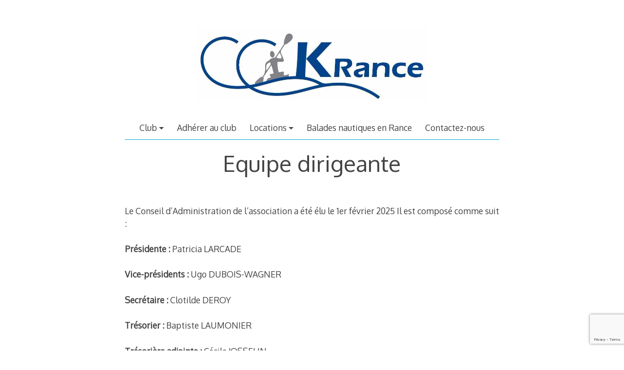

--- FILE ---
content_type: text/html; charset=utf-8
request_url: https://www.google.com/recaptcha/api2/anchor?ar=1&k=6LelYbEUAAAAAJNCyC1wLXJHsgxtY21jTXtwdL5i&co=aHR0cHM6Ly93d3cuZGluYW5yYW5jZWtheWFrLmZyOjQ0Mw..&hl=en&v=PoyoqOPhxBO7pBk68S4YbpHZ&size=invisible&anchor-ms=20000&execute-ms=30000&cb=r39i8s51rso7
body_size: 48719
content:
<!DOCTYPE HTML><html dir="ltr" lang="en"><head><meta http-equiv="Content-Type" content="text/html; charset=UTF-8">
<meta http-equiv="X-UA-Compatible" content="IE=edge">
<title>reCAPTCHA</title>
<style type="text/css">
/* cyrillic-ext */
@font-face {
  font-family: 'Roboto';
  font-style: normal;
  font-weight: 400;
  font-stretch: 100%;
  src: url(//fonts.gstatic.com/s/roboto/v48/KFO7CnqEu92Fr1ME7kSn66aGLdTylUAMa3GUBHMdazTgWw.woff2) format('woff2');
  unicode-range: U+0460-052F, U+1C80-1C8A, U+20B4, U+2DE0-2DFF, U+A640-A69F, U+FE2E-FE2F;
}
/* cyrillic */
@font-face {
  font-family: 'Roboto';
  font-style: normal;
  font-weight: 400;
  font-stretch: 100%;
  src: url(//fonts.gstatic.com/s/roboto/v48/KFO7CnqEu92Fr1ME7kSn66aGLdTylUAMa3iUBHMdazTgWw.woff2) format('woff2');
  unicode-range: U+0301, U+0400-045F, U+0490-0491, U+04B0-04B1, U+2116;
}
/* greek-ext */
@font-face {
  font-family: 'Roboto';
  font-style: normal;
  font-weight: 400;
  font-stretch: 100%;
  src: url(//fonts.gstatic.com/s/roboto/v48/KFO7CnqEu92Fr1ME7kSn66aGLdTylUAMa3CUBHMdazTgWw.woff2) format('woff2');
  unicode-range: U+1F00-1FFF;
}
/* greek */
@font-face {
  font-family: 'Roboto';
  font-style: normal;
  font-weight: 400;
  font-stretch: 100%;
  src: url(//fonts.gstatic.com/s/roboto/v48/KFO7CnqEu92Fr1ME7kSn66aGLdTylUAMa3-UBHMdazTgWw.woff2) format('woff2');
  unicode-range: U+0370-0377, U+037A-037F, U+0384-038A, U+038C, U+038E-03A1, U+03A3-03FF;
}
/* math */
@font-face {
  font-family: 'Roboto';
  font-style: normal;
  font-weight: 400;
  font-stretch: 100%;
  src: url(//fonts.gstatic.com/s/roboto/v48/KFO7CnqEu92Fr1ME7kSn66aGLdTylUAMawCUBHMdazTgWw.woff2) format('woff2');
  unicode-range: U+0302-0303, U+0305, U+0307-0308, U+0310, U+0312, U+0315, U+031A, U+0326-0327, U+032C, U+032F-0330, U+0332-0333, U+0338, U+033A, U+0346, U+034D, U+0391-03A1, U+03A3-03A9, U+03B1-03C9, U+03D1, U+03D5-03D6, U+03F0-03F1, U+03F4-03F5, U+2016-2017, U+2034-2038, U+203C, U+2040, U+2043, U+2047, U+2050, U+2057, U+205F, U+2070-2071, U+2074-208E, U+2090-209C, U+20D0-20DC, U+20E1, U+20E5-20EF, U+2100-2112, U+2114-2115, U+2117-2121, U+2123-214F, U+2190, U+2192, U+2194-21AE, U+21B0-21E5, U+21F1-21F2, U+21F4-2211, U+2213-2214, U+2216-22FF, U+2308-230B, U+2310, U+2319, U+231C-2321, U+2336-237A, U+237C, U+2395, U+239B-23B7, U+23D0, U+23DC-23E1, U+2474-2475, U+25AF, U+25B3, U+25B7, U+25BD, U+25C1, U+25CA, U+25CC, U+25FB, U+266D-266F, U+27C0-27FF, U+2900-2AFF, U+2B0E-2B11, U+2B30-2B4C, U+2BFE, U+3030, U+FF5B, U+FF5D, U+1D400-1D7FF, U+1EE00-1EEFF;
}
/* symbols */
@font-face {
  font-family: 'Roboto';
  font-style: normal;
  font-weight: 400;
  font-stretch: 100%;
  src: url(//fonts.gstatic.com/s/roboto/v48/KFO7CnqEu92Fr1ME7kSn66aGLdTylUAMaxKUBHMdazTgWw.woff2) format('woff2');
  unicode-range: U+0001-000C, U+000E-001F, U+007F-009F, U+20DD-20E0, U+20E2-20E4, U+2150-218F, U+2190, U+2192, U+2194-2199, U+21AF, U+21E6-21F0, U+21F3, U+2218-2219, U+2299, U+22C4-22C6, U+2300-243F, U+2440-244A, U+2460-24FF, U+25A0-27BF, U+2800-28FF, U+2921-2922, U+2981, U+29BF, U+29EB, U+2B00-2BFF, U+4DC0-4DFF, U+FFF9-FFFB, U+10140-1018E, U+10190-1019C, U+101A0, U+101D0-101FD, U+102E0-102FB, U+10E60-10E7E, U+1D2C0-1D2D3, U+1D2E0-1D37F, U+1F000-1F0FF, U+1F100-1F1AD, U+1F1E6-1F1FF, U+1F30D-1F30F, U+1F315, U+1F31C, U+1F31E, U+1F320-1F32C, U+1F336, U+1F378, U+1F37D, U+1F382, U+1F393-1F39F, U+1F3A7-1F3A8, U+1F3AC-1F3AF, U+1F3C2, U+1F3C4-1F3C6, U+1F3CA-1F3CE, U+1F3D4-1F3E0, U+1F3ED, U+1F3F1-1F3F3, U+1F3F5-1F3F7, U+1F408, U+1F415, U+1F41F, U+1F426, U+1F43F, U+1F441-1F442, U+1F444, U+1F446-1F449, U+1F44C-1F44E, U+1F453, U+1F46A, U+1F47D, U+1F4A3, U+1F4B0, U+1F4B3, U+1F4B9, U+1F4BB, U+1F4BF, U+1F4C8-1F4CB, U+1F4D6, U+1F4DA, U+1F4DF, U+1F4E3-1F4E6, U+1F4EA-1F4ED, U+1F4F7, U+1F4F9-1F4FB, U+1F4FD-1F4FE, U+1F503, U+1F507-1F50B, U+1F50D, U+1F512-1F513, U+1F53E-1F54A, U+1F54F-1F5FA, U+1F610, U+1F650-1F67F, U+1F687, U+1F68D, U+1F691, U+1F694, U+1F698, U+1F6AD, U+1F6B2, U+1F6B9-1F6BA, U+1F6BC, U+1F6C6-1F6CF, U+1F6D3-1F6D7, U+1F6E0-1F6EA, U+1F6F0-1F6F3, U+1F6F7-1F6FC, U+1F700-1F7FF, U+1F800-1F80B, U+1F810-1F847, U+1F850-1F859, U+1F860-1F887, U+1F890-1F8AD, U+1F8B0-1F8BB, U+1F8C0-1F8C1, U+1F900-1F90B, U+1F93B, U+1F946, U+1F984, U+1F996, U+1F9E9, U+1FA00-1FA6F, U+1FA70-1FA7C, U+1FA80-1FA89, U+1FA8F-1FAC6, U+1FACE-1FADC, U+1FADF-1FAE9, U+1FAF0-1FAF8, U+1FB00-1FBFF;
}
/* vietnamese */
@font-face {
  font-family: 'Roboto';
  font-style: normal;
  font-weight: 400;
  font-stretch: 100%;
  src: url(//fonts.gstatic.com/s/roboto/v48/KFO7CnqEu92Fr1ME7kSn66aGLdTylUAMa3OUBHMdazTgWw.woff2) format('woff2');
  unicode-range: U+0102-0103, U+0110-0111, U+0128-0129, U+0168-0169, U+01A0-01A1, U+01AF-01B0, U+0300-0301, U+0303-0304, U+0308-0309, U+0323, U+0329, U+1EA0-1EF9, U+20AB;
}
/* latin-ext */
@font-face {
  font-family: 'Roboto';
  font-style: normal;
  font-weight: 400;
  font-stretch: 100%;
  src: url(//fonts.gstatic.com/s/roboto/v48/KFO7CnqEu92Fr1ME7kSn66aGLdTylUAMa3KUBHMdazTgWw.woff2) format('woff2');
  unicode-range: U+0100-02BA, U+02BD-02C5, U+02C7-02CC, U+02CE-02D7, U+02DD-02FF, U+0304, U+0308, U+0329, U+1D00-1DBF, U+1E00-1E9F, U+1EF2-1EFF, U+2020, U+20A0-20AB, U+20AD-20C0, U+2113, U+2C60-2C7F, U+A720-A7FF;
}
/* latin */
@font-face {
  font-family: 'Roboto';
  font-style: normal;
  font-weight: 400;
  font-stretch: 100%;
  src: url(//fonts.gstatic.com/s/roboto/v48/KFO7CnqEu92Fr1ME7kSn66aGLdTylUAMa3yUBHMdazQ.woff2) format('woff2');
  unicode-range: U+0000-00FF, U+0131, U+0152-0153, U+02BB-02BC, U+02C6, U+02DA, U+02DC, U+0304, U+0308, U+0329, U+2000-206F, U+20AC, U+2122, U+2191, U+2193, U+2212, U+2215, U+FEFF, U+FFFD;
}
/* cyrillic-ext */
@font-face {
  font-family: 'Roboto';
  font-style: normal;
  font-weight: 500;
  font-stretch: 100%;
  src: url(//fonts.gstatic.com/s/roboto/v48/KFO7CnqEu92Fr1ME7kSn66aGLdTylUAMa3GUBHMdazTgWw.woff2) format('woff2');
  unicode-range: U+0460-052F, U+1C80-1C8A, U+20B4, U+2DE0-2DFF, U+A640-A69F, U+FE2E-FE2F;
}
/* cyrillic */
@font-face {
  font-family: 'Roboto';
  font-style: normal;
  font-weight: 500;
  font-stretch: 100%;
  src: url(//fonts.gstatic.com/s/roboto/v48/KFO7CnqEu92Fr1ME7kSn66aGLdTylUAMa3iUBHMdazTgWw.woff2) format('woff2');
  unicode-range: U+0301, U+0400-045F, U+0490-0491, U+04B0-04B1, U+2116;
}
/* greek-ext */
@font-face {
  font-family: 'Roboto';
  font-style: normal;
  font-weight: 500;
  font-stretch: 100%;
  src: url(//fonts.gstatic.com/s/roboto/v48/KFO7CnqEu92Fr1ME7kSn66aGLdTylUAMa3CUBHMdazTgWw.woff2) format('woff2');
  unicode-range: U+1F00-1FFF;
}
/* greek */
@font-face {
  font-family: 'Roboto';
  font-style: normal;
  font-weight: 500;
  font-stretch: 100%;
  src: url(//fonts.gstatic.com/s/roboto/v48/KFO7CnqEu92Fr1ME7kSn66aGLdTylUAMa3-UBHMdazTgWw.woff2) format('woff2');
  unicode-range: U+0370-0377, U+037A-037F, U+0384-038A, U+038C, U+038E-03A1, U+03A3-03FF;
}
/* math */
@font-face {
  font-family: 'Roboto';
  font-style: normal;
  font-weight: 500;
  font-stretch: 100%;
  src: url(//fonts.gstatic.com/s/roboto/v48/KFO7CnqEu92Fr1ME7kSn66aGLdTylUAMawCUBHMdazTgWw.woff2) format('woff2');
  unicode-range: U+0302-0303, U+0305, U+0307-0308, U+0310, U+0312, U+0315, U+031A, U+0326-0327, U+032C, U+032F-0330, U+0332-0333, U+0338, U+033A, U+0346, U+034D, U+0391-03A1, U+03A3-03A9, U+03B1-03C9, U+03D1, U+03D5-03D6, U+03F0-03F1, U+03F4-03F5, U+2016-2017, U+2034-2038, U+203C, U+2040, U+2043, U+2047, U+2050, U+2057, U+205F, U+2070-2071, U+2074-208E, U+2090-209C, U+20D0-20DC, U+20E1, U+20E5-20EF, U+2100-2112, U+2114-2115, U+2117-2121, U+2123-214F, U+2190, U+2192, U+2194-21AE, U+21B0-21E5, U+21F1-21F2, U+21F4-2211, U+2213-2214, U+2216-22FF, U+2308-230B, U+2310, U+2319, U+231C-2321, U+2336-237A, U+237C, U+2395, U+239B-23B7, U+23D0, U+23DC-23E1, U+2474-2475, U+25AF, U+25B3, U+25B7, U+25BD, U+25C1, U+25CA, U+25CC, U+25FB, U+266D-266F, U+27C0-27FF, U+2900-2AFF, U+2B0E-2B11, U+2B30-2B4C, U+2BFE, U+3030, U+FF5B, U+FF5D, U+1D400-1D7FF, U+1EE00-1EEFF;
}
/* symbols */
@font-face {
  font-family: 'Roboto';
  font-style: normal;
  font-weight: 500;
  font-stretch: 100%;
  src: url(//fonts.gstatic.com/s/roboto/v48/KFO7CnqEu92Fr1ME7kSn66aGLdTylUAMaxKUBHMdazTgWw.woff2) format('woff2');
  unicode-range: U+0001-000C, U+000E-001F, U+007F-009F, U+20DD-20E0, U+20E2-20E4, U+2150-218F, U+2190, U+2192, U+2194-2199, U+21AF, U+21E6-21F0, U+21F3, U+2218-2219, U+2299, U+22C4-22C6, U+2300-243F, U+2440-244A, U+2460-24FF, U+25A0-27BF, U+2800-28FF, U+2921-2922, U+2981, U+29BF, U+29EB, U+2B00-2BFF, U+4DC0-4DFF, U+FFF9-FFFB, U+10140-1018E, U+10190-1019C, U+101A0, U+101D0-101FD, U+102E0-102FB, U+10E60-10E7E, U+1D2C0-1D2D3, U+1D2E0-1D37F, U+1F000-1F0FF, U+1F100-1F1AD, U+1F1E6-1F1FF, U+1F30D-1F30F, U+1F315, U+1F31C, U+1F31E, U+1F320-1F32C, U+1F336, U+1F378, U+1F37D, U+1F382, U+1F393-1F39F, U+1F3A7-1F3A8, U+1F3AC-1F3AF, U+1F3C2, U+1F3C4-1F3C6, U+1F3CA-1F3CE, U+1F3D4-1F3E0, U+1F3ED, U+1F3F1-1F3F3, U+1F3F5-1F3F7, U+1F408, U+1F415, U+1F41F, U+1F426, U+1F43F, U+1F441-1F442, U+1F444, U+1F446-1F449, U+1F44C-1F44E, U+1F453, U+1F46A, U+1F47D, U+1F4A3, U+1F4B0, U+1F4B3, U+1F4B9, U+1F4BB, U+1F4BF, U+1F4C8-1F4CB, U+1F4D6, U+1F4DA, U+1F4DF, U+1F4E3-1F4E6, U+1F4EA-1F4ED, U+1F4F7, U+1F4F9-1F4FB, U+1F4FD-1F4FE, U+1F503, U+1F507-1F50B, U+1F50D, U+1F512-1F513, U+1F53E-1F54A, U+1F54F-1F5FA, U+1F610, U+1F650-1F67F, U+1F687, U+1F68D, U+1F691, U+1F694, U+1F698, U+1F6AD, U+1F6B2, U+1F6B9-1F6BA, U+1F6BC, U+1F6C6-1F6CF, U+1F6D3-1F6D7, U+1F6E0-1F6EA, U+1F6F0-1F6F3, U+1F6F7-1F6FC, U+1F700-1F7FF, U+1F800-1F80B, U+1F810-1F847, U+1F850-1F859, U+1F860-1F887, U+1F890-1F8AD, U+1F8B0-1F8BB, U+1F8C0-1F8C1, U+1F900-1F90B, U+1F93B, U+1F946, U+1F984, U+1F996, U+1F9E9, U+1FA00-1FA6F, U+1FA70-1FA7C, U+1FA80-1FA89, U+1FA8F-1FAC6, U+1FACE-1FADC, U+1FADF-1FAE9, U+1FAF0-1FAF8, U+1FB00-1FBFF;
}
/* vietnamese */
@font-face {
  font-family: 'Roboto';
  font-style: normal;
  font-weight: 500;
  font-stretch: 100%;
  src: url(//fonts.gstatic.com/s/roboto/v48/KFO7CnqEu92Fr1ME7kSn66aGLdTylUAMa3OUBHMdazTgWw.woff2) format('woff2');
  unicode-range: U+0102-0103, U+0110-0111, U+0128-0129, U+0168-0169, U+01A0-01A1, U+01AF-01B0, U+0300-0301, U+0303-0304, U+0308-0309, U+0323, U+0329, U+1EA0-1EF9, U+20AB;
}
/* latin-ext */
@font-face {
  font-family: 'Roboto';
  font-style: normal;
  font-weight: 500;
  font-stretch: 100%;
  src: url(//fonts.gstatic.com/s/roboto/v48/KFO7CnqEu92Fr1ME7kSn66aGLdTylUAMa3KUBHMdazTgWw.woff2) format('woff2');
  unicode-range: U+0100-02BA, U+02BD-02C5, U+02C7-02CC, U+02CE-02D7, U+02DD-02FF, U+0304, U+0308, U+0329, U+1D00-1DBF, U+1E00-1E9F, U+1EF2-1EFF, U+2020, U+20A0-20AB, U+20AD-20C0, U+2113, U+2C60-2C7F, U+A720-A7FF;
}
/* latin */
@font-face {
  font-family: 'Roboto';
  font-style: normal;
  font-weight: 500;
  font-stretch: 100%;
  src: url(//fonts.gstatic.com/s/roboto/v48/KFO7CnqEu92Fr1ME7kSn66aGLdTylUAMa3yUBHMdazQ.woff2) format('woff2');
  unicode-range: U+0000-00FF, U+0131, U+0152-0153, U+02BB-02BC, U+02C6, U+02DA, U+02DC, U+0304, U+0308, U+0329, U+2000-206F, U+20AC, U+2122, U+2191, U+2193, U+2212, U+2215, U+FEFF, U+FFFD;
}
/* cyrillic-ext */
@font-face {
  font-family: 'Roboto';
  font-style: normal;
  font-weight: 900;
  font-stretch: 100%;
  src: url(//fonts.gstatic.com/s/roboto/v48/KFO7CnqEu92Fr1ME7kSn66aGLdTylUAMa3GUBHMdazTgWw.woff2) format('woff2');
  unicode-range: U+0460-052F, U+1C80-1C8A, U+20B4, U+2DE0-2DFF, U+A640-A69F, U+FE2E-FE2F;
}
/* cyrillic */
@font-face {
  font-family: 'Roboto';
  font-style: normal;
  font-weight: 900;
  font-stretch: 100%;
  src: url(//fonts.gstatic.com/s/roboto/v48/KFO7CnqEu92Fr1ME7kSn66aGLdTylUAMa3iUBHMdazTgWw.woff2) format('woff2');
  unicode-range: U+0301, U+0400-045F, U+0490-0491, U+04B0-04B1, U+2116;
}
/* greek-ext */
@font-face {
  font-family: 'Roboto';
  font-style: normal;
  font-weight: 900;
  font-stretch: 100%;
  src: url(//fonts.gstatic.com/s/roboto/v48/KFO7CnqEu92Fr1ME7kSn66aGLdTylUAMa3CUBHMdazTgWw.woff2) format('woff2');
  unicode-range: U+1F00-1FFF;
}
/* greek */
@font-face {
  font-family: 'Roboto';
  font-style: normal;
  font-weight: 900;
  font-stretch: 100%;
  src: url(//fonts.gstatic.com/s/roboto/v48/KFO7CnqEu92Fr1ME7kSn66aGLdTylUAMa3-UBHMdazTgWw.woff2) format('woff2');
  unicode-range: U+0370-0377, U+037A-037F, U+0384-038A, U+038C, U+038E-03A1, U+03A3-03FF;
}
/* math */
@font-face {
  font-family: 'Roboto';
  font-style: normal;
  font-weight: 900;
  font-stretch: 100%;
  src: url(//fonts.gstatic.com/s/roboto/v48/KFO7CnqEu92Fr1ME7kSn66aGLdTylUAMawCUBHMdazTgWw.woff2) format('woff2');
  unicode-range: U+0302-0303, U+0305, U+0307-0308, U+0310, U+0312, U+0315, U+031A, U+0326-0327, U+032C, U+032F-0330, U+0332-0333, U+0338, U+033A, U+0346, U+034D, U+0391-03A1, U+03A3-03A9, U+03B1-03C9, U+03D1, U+03D5-03D6, U+03F0-03F1, U+03F4-03F5, U+2016-2017, U+2034-2038, U+203C, U+2040, U+2043, U+2047, U+2050, U+2057, U+205F, U+2070-2071, U+2074-208E, U+2090-209C, U+20D0-20DC, U+20E1, U+20E5-20EF, U+2100-2112, U+2114-2115, U+2117-2121, U+2123-214F, U+2190, U+2192, U+2194-21AE, U+21B0-21E5, U+21F1-21F2, U+21F4-2211, U+2213-2214, U+2216-22FF, U+2308-230B, U+2310, U+2319, U+231C-2321, U+2336-237A, U+237C, U+2395, U+239B-23B7, U+23D0, U+23DC-23E1, U+2474-2475, U+25AF, U+25B3, U+25B7, U+25BD, U+25C1, U+25CA, U+25CC, U+25FB, U+266D-266F, U+27C0-27FF, U+2900-2AFF, U+2B0E-2B11, U+2B30-2B4C, U+2BFE, U+3030, U+FF5B, U+FF5D, U+1D400-1D7FF, U+1EE00-1EEFF;
}
/* symbols */
@font-face {
  font-family: 'Roboto';
  font-style: normal;
  font-weight: 900;
  font-stretch: 100%;
  src: url(//fonts.gstatic.com/s/roboto/v48/KFO7CnqEu92Fr1ME7kSn66aGLdTylUAMaxKUBHMdazTgWw.woff2) format('woff2');
  unicode-range: U+0001-000C, U+000E-001F, U+007F-009F, U+20DD-20E0, U+20E2-20E4, U+2150-218F, U+2190, U+2192, U+2194-2199, U+21AF, U+21E6-21F0, U+21F3, U+2218-2219, U+2299, U+22C4-22C6, U+2300-243F, U+2440-244A, U+2460-24FF, U+25A0-27BF, U+2800-28FF, U+2921-2922, U+2981, U+29BF, U+29EB, U+2B00-2BFF, U+4DC0-4DFF, U+FFF9-FFFB, U+10140-1018E, U+10190-1019C, U+101A0, U+101D0-101FD, U+102E0-102FB, U+10E60-10E7E, U+1D2C0-1D2D3, U+1D2E0-1D37F, U+1F000-1F0FF, U+1F100-1F1AD, U+1F1E6-1F1FF, U+1F30D-1F30F, U+1F315, U+1F31C, U+1F31E, U+1F320-1F32C, U+1F336, U+1F378, U+1F37D, U+1F382, U+1F393-1F39F, U+1F3A7-1F3A8, U+1F3AC-1F3AF, U+1F3C2, U+1F3C4-1F3C6, U+1F3CA-1F3CE, U+1F3D4-1F3E0, U+1F3ED, U+1F3F1-1F3F3, U+1F3F5-1F3F7, U+1F408, U+1F415, U+1F41F, U+1F426, U+1F43F, U+1F441-1F442, U+1F444, U+1F446-1F449, U+1F44C-1F44E, U+1F453, U+1F46A, U+1F47D, U+1F4A3, U+1F4B0, U+1F4B3, U+1F4B9, U+1F4BB, U+1F4BF, U+1F4C8-1F4CB, U+1F4D6, U+1F4DA, U+1F4DF, U+1F4E3-1F4E6, U+1F4EA-1F4ED, U+1F4F7, U+1F4F9-1F4FB, U+1F4FD-1F4FE, U+1F503, U+1F507-1F50B, U+1F50D, U+1F512-1F513, U+1F53E-1F54A, U+1F54F-1F5FA, U+1F610, U+1F650-1F67F, U+1F687, U+1F68D, U+1F691, U+1F694, U+1F698, U+1F6AD, U+1F6B2, U+1F6B9-1F6BA, U+1F6BC, U+1F6C6-1F6CF, U+1F6D3-1F6D7, U+1F6E0-1F6EA, U+1F6F0-1F6F3, U+1F6F7-1F6FC, U+1F700-1F7FF, U+1F800-1F80B, U+1F810-1F847, U+1F850-1F859, U+1F860-1F887, U+1F890-1F8AD, U+1F8B0-1F8BB, U+1F8C0-1F8C1, U+1F900-1F90B, U+1F93B, U+1F946, U+1F984, U+1F996, U+1F9E9, U+1FA00-1FA6F, U+1FA70-1FA7C, U+1FA80-1FA89, U+1FA8F-1FAC6, U+1FACE-1FADC, U+1FADF-1FAE9, U+1FAF0-1FAF8, U+1FB00-1FBFF;
}
/* vietnamese */
@font-face {
  font-family: 'Roboto';
  font-style: normal;
  font-weight: 900;
  font-stretch: 100%;
  src: url(//fonts.gstatic.com/s/roboto/v48/KFO7CnqEu92Fr1ME7kSn66aGLdTylUAMa3OUBHMdazTgWw.woff2) format('woff2');
  unicode-range: U+0102-0103, U+0110-0111, U+0128-0129, U+0168-0169, U+01A0-01A1, U+01AF-01B0, U+0300-0301, U+0303-0304, U+0308-0309, U+0323, U+0329, U+1EA0-1EF9, U+20AB;
}
/* latin-ext */
@font-face {
  font-family: 'Roboto';
  font-style: normal;
  font-weight: 900;
  font-stretch: 100%;
  src: url(//fonts.gstatic.com/s/roboto/v48/KFO7CnqEu92Fr1ME7kSn66aGLdTylUAMa3KUBHMdazTgWw.woff2) format('woff2');
  unicode-range: U+0100-02BA, U+02BD-02C5, U+02C7-02CC, U+02CE-02D7, U+02DD-02FF, U+0304, U+0308, U+0329, U+1D00-1DBF, U+1E00-1E9F, U+1EF2-1EFF, U+2020, U+20A0-20AB, U+20AD-20C0, U+2113, U+2C60-2C7F, U+A720-A7FF;
}
/* latin */
@font-face {
  font-family: 'Roboto';
  font-style: normal;
  font-weight: 900;
  font-stretch: 100%;
  src: url(//fonts.gstatic.com/s/roboto/v48/KFO7CnqEu92Fr1ME7kSn66aGLdTylUAMa3yUBHMdazQ.woff2) format('woff2');
  unicode-range: U+0000-00FF, U+0131, U+0152-0153, U+02BB-02BC, U+02C6, U+02DA, U+02DC, U+0304, U+0308, U+0329, U+2000-206F, U+20AC, U+2122, U+2191, U+2193, U+2212, U+2215, U+FEFF, U+FFFD;
}

</style>
<link rel="stylesheet" type="text/css" href="https://www.gstatic.com/recaptcha/releases/PoyoqOPhxBO7pBk68S4YbpHZ/styles__ltr.css">
<script nonce="r6iQhAKUaMlUpBAmrHLaog" type="text/javascript">window['__recaptcha_api'] = 'https://www.google.com/recaptcha/api2/';</script>
<script type="text/javascript" src="https://www.gstatic.com/recaptcha/releases/PoyoqOPhxBO7pBk68S4YbpHZ/recaptcha__en.js" nonce="r6iQhAKUaMlUpBAmrHLaog">
      
    </script></head>
<body><div id="rc-anchor-alert" class="rc-anchor-alert"></div>
<input type="hidden" id="recaptcha-token" value="[base64]">
<script type="text/javascript" nonce="r6iQhAKUaMlUpBAmrHLaog">
      recaptcha.anchor.Main.init("[\x22ainput\x22,[\x22bgdata\x22,\x22\x22,\[base64]/[base64]/[base64]/[base64]/[base64]/UltsKytdPUU6KEU8MjA0OD9SW2wrK109RT4+NnwxOTI6KChFJjY0NTEyKT09NTUyOTYmJk0rMTxjLmxlbmd0aCYmKGMuY2hhckNvZGVBdChNKzEpJjY0NTEyKT09NTYzMjA/[base64]/[base64]/[base64]/[base64]/[base64]/[base64]/[base64]\x22,\[base64]\\u003d\\u003d\x22,\x22HTfCssO9w5lawrnCjWU/ZRTComPDkMKmw5XCn8KlGMK/w5BwFMO6w7zCkcO8ZD/Dll3CiWxKwpvDpSbCpMKvIB1fKXnCpcOCSMKxbBjCkhHCjMOxwpMAwp/CswPDmmhtw6HDhF3CoDjDucOdTsKfwqrDjEcYLFXDmmckKcOTbsOyf0cmPWfDokMsfkbCgzYaw6R+woDCk8OqZ8O+wqTCm8OTwpzCrGZ+JsKoWGfCpTojw5bCvcKCbnMhXMKZwrYaw4Q2BBbDgMKtX8KeY17Cr2TDrsKFw5dqJ2kpWlNyw5dlwqZowpHDicKvw53Cmj/Cix9dQMKQw5gqJzLCosOmwrdMNCV0woQQfMKZYBbCuwgiw4HDuC/Cv3c1X28TFjHDkBcjwq3DnMO3Lxl+JsKQwphkWsK2w5DDrVA1GH8CXsO1VsK2wpnDo8OZwpQCw4bDkhbDqMKrwq89w51Tw5YdTUvDj04iw4/[base64]/CnFvCmEx2HD95KGB4a8KzESF/w5HDuMKoJz8VN8OcMi5OwrvDssOMwp57w5TDrl/DtjzClcK6Jn3DhHYdDGZqHUg/w7oKw4zCoEzCp8O1wr/CnEERwq7CrWsXw77CtwE/LgjCpn7DscKow4Eyw47CisOnw6fDrsKsw4dnTwo9PsKBGEAsw53CkMOyK8OHG8O4BMK7w6XCjzQvAcOwbcO4wqRMw5rDkwnDuRLDtMKqw7/CmmNgO8KTH0hgPQzCssObwqcGw53ClMKzLmTCqxcTBcOGw6ZQw5cxwrZqwrHDr8KGYW/DpMK4wrrCv03CksKpYcOSwqxgw5vDjGvCuMKlEMKFSmRHDsKSwoTDslBAesKoe8OFwpxQWcO6GgYhPsOXIMOFw4HDphNcPXokw6nDicKfb0LCosK1w4fDqhTCmkDDkQTCjiwqwonCjsKuw4fDoxMEFGNywrhoaMKAwqgSwr3Dig/ClybDi2tqawzCucKpw6DDkcOCeAXDskfCsyDDjz/[base64]/CucKQw4zDhVPDhMOnUMKPTBFyfRvDj8OVQ8O8w5XDocKGwr5ow5zDkjgBLVHCtSYGdWwUFltbw4kiJcONwqFeOCrCtj/DvsOvwrd3wp9CNsKTBU3DpwEzfsKvYStuw6LCn8O4QcKsdVB2w5d0I1/Ch8OXUhvDkxZPwqrCqcK3w5wSw6vDtMKvesOBQnXDi0zCkMOqw5vCvVQswofDmcKRwrLClh4CwoB8w4IGQcKVPsK2w5nDllNpwo4bwrvDiSo0wprDucKIXzPDqcOwfMOkPwFJEknCtnZswoLDpMK/UsO9worDlcOhMhxdw5tEwr0TdsOwOcKrPjsKOsO6Q3kzwoEKD8Oqwp3DjVIOdcKJZcOMCsK7w7MCwp8dworDg8ORw7nCpjMXdWXCt8Orw6ARw6MIOgnDkgHDgcO/EhrDi8KlwovChsKSwqnDtQwnQmoBw6kGwrHDsMKBwpsNUsOqwp3DgkVbwrzCj33DmAfDicKDw701wqoqXWUrwrFxMMOLwpoBb33CjTLCpnYkw6JBwpQ4B0rDuwbDvcKSwoVDAMOkwr/CpsOJezlHw6VBdRESwpIXHMKmwqdgwoxCwpwxcsKodMKxwpltCWNrLEbDsQ9UMzHDlMKzDcKjY8OKCMKZHEsxw4M7VArDhDbCocOhwq/[base64]/CvEB+wosPw4bDo1Jawq5eAsOHfGrClCLCm0t8P2Jcwp1vwrbCqmNRwqx4w4hEdjrCrMO/PMODwr3CgWYUSTlsDynDqMO4w6bDqcKxw45sTsOUQ0VpwpzDpB9ew6zDi8KdOwXDlsKNwqAnDlPCjxh9w4sEwrDCsG8accOcW0RGw5QMJsKUwoc+wq94A8OATcO+w4ZpLSLDgGXCm8KgBcK/DMKsHMKVw7HCjsKAwqMSw7bDm3sjw7/DphTCsUVtw6E9PsK9OA3CuMO/woDDp8O5TcKTdsK7M3scw4NKwp1YI8Ohw43Dq2vDiht1G8K4G8KXwoPCncKFwoLCq8OCwpzCr8KBbsOpGQEoMcOkIm/DgcKSw7YNRQYTEyjDh8K3w5zDvSBDw60cw5ENeQLCjMOsw5HCtcKbwoppDcKswofDqV7Dv8KoOTA0wprDv3UqGcOyw40iw78kCsKaZB4WcnJ9w5RNw5/CoAolwpTCkcKTJCXDhsK8w73DkcOAwozClcKmwowowrdHw6HDqlBnwq7DrX42w5DDt8O5woZNw4nCtx4Lwq7Cr1nCssKywqIzw4sIR8O9Iy1AwpLCmCDCpHDCrEfDhQzDuMKxCFIFwpoEw6nDmkbCqsKqwogEwrR1fcO5wpPDt8OFwq/[base64]/w7DDqsOfw73DnMO6wp0XMMK3wqd+EAMowqUHwpovM8KLworDsU3DscK6w5vCkMOPNGZIwpA9wqDCs8KuwoAeF8KjQ3PDrsO4wp/Ci8OywpbClHjDsFvCo8Ogw5/[base64]/Dqx0Ow5jCgsO2BMKew4sfHxVRYTnDk8KMTUzChsOrD15CwrrCqyFxw4rDhsOoasObw4PCs8ONUmJ0BcOpwqNqbsOLbgYeOMOaw77Dk8OAw6nCjcKbM8KdwoN2H8Kgw47Coh/DrcOkTlXDgw1bw7hWwoXCnsOYwqR2e23Dm8OjKCMtJ0Jgw4HDpl12woLCnsKmWsOcNkN5w5VFG8Onwq3DicOnwrHCpcOEeFtiIyZoDUIywrrDnXJEf8Oywp81wod5PMKWEMK8ZsKow4fDrcK4B8ORwp/DucKIw4EPw4UXwq4qQ8KPSicpwpLClMOJw73CocOdw5jDmijCuizDmMODwoluwqzCvcKlbcKfwoBmc8OdwqDCvAYaOcKiwqUnw7oBwoTDpMKEwqBgSMKMUMKkwqPDjCrCiE/Du2tiSDkNRHTCpMOIQ8O/O1kTPHTDm3BmDhJCw6h9bQrDoyoffR/CsAlmw4Jqwq9WAMOgZ8O6wozDi8O3asKlw60uSSNCb8OMwr/Cq8Otw7taw5ELwo/Dt8OtWMOMwqIuc8K+wqwfw7vCicOMw7NlWsKSKMO9esK5w4N5w6ssw7Nrw7LDjQUOw7XCr8Kvw5p3C8KIAg/CrcKUUSnCqnjDvMO7wpLDjiczw6TCtcOfUMO8QsOQwpMxAW0kw7/DpsOKw4UnY2nCkcKWwo/Dizsow5TDlcKgZQ3CqMKELCjCusKKLTjCiQobwoLDqn/DnjFXw71uacKlLFh+wpvCncOQw7/DmsKRw6HCsEERFMOdw6fDqsKWE1Unw4DDqHwQw4/DiFYTw4DDlMOmV3vDj3DDl8KkPXgsw4PCo8OKwqUewp/DgMKJwpRKw4LDjcKBN18EXzhVdcK9wrHDsDg0w6YWQFLDrMOPOcO7VMOiAgxTworDvyVyworClAvDlcOgw54NQsOEw79bPsK5fsKxw6AJw4DDr8KAWwjDl8OQw5jDv8OnwpzCrsKpdDs9w54sRXTDr8KFwrbCpsO0w5DCvcO2wo/CgwjDillpwrzDkcKKJiNLXCbDvz5Swr7CvMKywoDDkl/DocKxwopBwp/CkcKLw7xRZMOIwqDCiD3DnBTDiEY+XkvCs0sfVDI6wp1kaMOidCYCcinDucOZw41dw7pYw4jDjy3DpEvDpsKxwpvCmcKXwoZ0FcO2R8KpdU96E8Kgw6TCtSRTClXDksKnfF/[base64]/DtlR/[base64]/BcKYOcOYw5fCnHfDnBnCnkAGw4zCuMOGFCd8woHDpRhWw4E2w6xswrpqHHAtwrArw4JpW3VjX3LDqUzDq8ONWjlGw6EnQwfDuFIrWcOhN8OMw6zCqg7DpcKpworCo8OFeMOeaBDCsA08w5/DrFPDmcOxw6EKw5rDkMOgJRjDnEkswq7Dr31tfhPCscO9wqkkwp7DkhJEf8Kfw4pHw6jDpsKYw6HDpnQHw4nCqsOgwo90wqNsGcOqw7fCisKJPMOJSMOowq7CuMOnw6BZw5/DjsKIw5F3SMOoacOlMsKZw7fCjx3ClMOQKQDDkV/CqUsnwoLClsO1HsO3wpM1wqs6JgUZwqgBF8K+w4oTHUcPwoMiwpPCiVvCt8K7F2IAw7fDtTNODcOowqfCsMOwwqPCp1rDvsOBHy5jwq/CjmZ9EMKpwrduwrvCgsOuw4E9w5ZIwo3DtRdUdA3Dj8OMDwhSw5PChcKTJF5cwpvCsjjCnlpdFwzCnS8lExzDvknDmQQNOXXDgMK/w7TCk0/[base64]/OMO7w5zCggjChsKUw6BMwpLDtAbDu8O5dsOnC8OsElJFYUZfw7AtMm/Cp8K/FkYVw5DCqV5CQMK3XUzDiVbDiF8yYMODAzfDkMOqwr7Cn2s7wpzDmQZQE8OLDHsOX1HDu8Kow6VvQx/DusOOwp7Co8O9w7YFwoPDj8Olw6rDsiDDp8Ofw5bCmjLCnMKsw6PDlcOyN2vDiMK4N8Oqwo8ORsKcUsKeMcOWHGcLwrM2bMOxFUvCm2nDgCDCssOoY0zDmF/Cr8OfwpPDrG3CuMOAwr8+KFAMwohrwpQzw5PCvsK5ScOkCsOEEk7CrsOzEMOJfhlQw5bDnMKfwq7CvcKAw4XDhMO2w4xywqPDtsKWcMOPacO2w45Rw7A/woZ+U0nDpMOVNMOMwo8lwr51w4Qsdhh8wooZw51cAsOCNFxOwrDCqcOQw5XDscK3RwbDuSfDiCLDh1HCn8KTIcOSHTPDk8OIK8KLw6g4MBnDgVDDiBvCswAzwr/CtTsxwo3CsMKMwoFGwr1/AEbDscOQwrEnGDYsQsK9wpPDvMK9P8OHPsOswpgzCMO0wpDDvcK0EQlXw4PCoDkTYBJ8wrrCrsOKCsO0RhbCiF04woxQZ1LCn8O8woFjcGNbDsO3w4kLJ8KXccKOwrVAwodQXz3DnV9Ewp/DtsKSPXB6w7M2wqEoFcKJw7PCiHHDqMOAeMOUw57CqRkrIRjDkMOgwrvCpmnDt2Y5w4hDJG/CmsOiwrE8T8KuK8K6AVJ0w43Dm2oMw6FQenDDksOeGUlKwqlnw7/CucOfwpcqwp/[base64]/AMO5wqzDqixIS3DDnTdLwrABC8Otw4R6UnzDm8KBUgppw5x6bMOIw4nDiMKWX8OqRMKxw7bCpMKhUFZ9wrUda8KSQcO2wpHDuHTCncONw57CuykTbsOMOhLDugENw7tHd3B2wqrCnlNPw5/[base64]/DvMKdw71Aw7DCigzCtWFHwqofw5B6AcKnXsKdw7tUwrktwrnCu3vCrmkRwrnCpBTClFjDgWscwrXDmcKDw5dAew3DpRDCiMOMw7w9w4rDmcKxwqnChErCj8OGwrjDhMODw5k6LhzCh1/DpSgGNV7DjBkjw7USw4nCmTjCtWnCsMOhw4rCrn8ywoTDr8Kgw4o0SsOpwpNdMVHDh2wgQsKwwqoKw7/DsMO8wqTDvsOjFyjDhMKkw73CqBDDrcKYOMKdw6TDisKBwpnDtzUaPMKmbFlcw5tzwqtcwqc4w5Ngw7vDgUANV8OZwpNwwpxyb3ErwrvDoxvDm8KNwpvClR/[base64]/DmlJCb8OzwqXDk8Khw4nCoQBYC1DCpcKfexxsUcOlCA/CkyjCnsOhf3nCozUiJkXDsj3CmsOAwp3DnsODLnDCkyYVw5LDgisewqfCk8KlwrBUwoHDgXJzQSvCtcKnwrd0CMOHw7LDjlDDr8KGXA/Cp2pvwrjCn8K0wqs4wroZMMKEEj9QV8K/wr4BfsKZWcO8wr/CksOVw5rDlCpjZ8KhbsKkXjfCrURRwpwvwqorRMOXwpLCpgHCpEB/[base64]/Ct0PDq8KVSyZuCiXDr8OgRU3CvMORwqTDkhTChBXDkcK/wrlvKB8oI8OtSnhzw7Edw7pKdMKcw6BhSXTDt8ODw4rDu8K+ScOew4NtRw/CkX3CtsKOasOSw5fDs8KgwpnCuMOAwrjDqmAxw4kNVmfClTldZWPDvirCqcOiw6rCtmovwphOw4VGwrY/VsOPZ8KLBC7DmMKdw7w9UwVBQsOlBCQvbcK7wqphWcObCcOaJsK4VQ/DrltpPcK7w7lEwqXDvsKxwqXDkcOJU3wxwo5xYsOnwpHCrsOMKcKmIMOVw55Hw4wWwrDDulDDvMKvLWUwTlXDn2bCqkIoSn5dWiTDlz7DmA/DisKEYlUceMOZw7TDvUHDsULDgMK+wq7DoMO3wpprwox9RXfCoAPDuxvDphXDsx/DmMOXNMKDCsKMw5zDkDo9cmPCj8OswpJIw6BzQzHCnSYfOlJuw6xDBE17w7B9w4fDlsO8w5R+fsOPw7hhBXN5QHjDisKHDsOjUsOvTAY1w7NrdsKzHWxhwqFLw44Pw6TCvMOSw4IgMwrDqMK/wpfDjz1xTFhMbcOWHjjDmMOfwppBVsOVfW8XScO9dMKcwpIPO2wqT8ONQG7Dqx/CucKGwofCucKnZsKyw4MlwqTDo8KRS3zCqMKOLMK6bhpdCsOMDHTCvAARw7bDoXLDmXfDqxPDniHCrUA2wp7CvxLDvsOJZg0JHsKFw4RKw7gnw5nDiRk7w71MLsK7BWzCtsKMLMOSR3zCjBDDpBRdLzYUXsOdOsOcwos/w4BAPMO6wpjDjWssOFXDpsOgwo9EEcO1GGbCqsOhwqLClcKSwp1swqFeR1JpBlfCkinCoE7Ds3LDjMKNecO8b8OUI1/DosOLfgjDhCttd3vDncKWL8KmwocibVUlfsKSSMKRwqVpTMKHw7rCh20xEVzCl1t6w7UZwrPCkAvDmxN1wrdNwqrDjwPCu8KpVMOZw73CgDYTwrfDuGA9X8KzSh0gw5F+w7Iww7JnwrVnR8OnC8OrdMOtPsOJEsOlwrbDr13DoA/DlcKIwofDp8KpQU/DoisowpzCqsOvwrHCusKlEzRpwp9TwrPDrysTIMOPw5/CqwoWwpwMw7Y6VMO6woDDrH0OEEpYAMKnHsO/woIUN8OWey/[base64]/[base64]/Ch8KYbsOOQ8ONw7JAFgdpwo/[base64]/Dv8Kzw7ZAwq17bz4gU8Okwp1nw5o3wrEye8KJwrkwwpRraMKqEsOxwr9Gw6PCql7CpcKuw7nDtsOHKRI6V8OzUDTCvcKEwoFhwqbCgsOqFsK4wqLCmcOMwqIHdcKOw4kkRD3DiCwnfMK6w5DDhsOrw4xqYH/DuDzDhMODRHXDgB9xAMKlOGHDucO2esOwOsOZwoNuPsO5w5/CicOcwrHCvCpNCCTDrgk9w6pvw5YpasK4w7nCi8Oyw716w6TCiiBHw6LCqMK9wrrDmEUnwq9zwrZ9G8KJw4nCnmTCoxnChcOdccKqw5rCqcKPNcO6w6nCr8Ocwp4gw5F1TkDDn8KrEABSw5/CjcOEw4PDusO0w5phwq/Dm8KHwo0Hw7rCvcK2wpLClcOWWgcuci3DosKcE8KNezPDsANtbUDDswtww4TCtRTCjcOwwrAOwoo+RG1Lc8O8w5AFRXl7wqzDohp6w5XDicOta2Z7wqQUw7vDgMO6IMO/w7XCjWkow7/[base64]/Cnxdswr/DlcKhWncwDcOsATVHaHbDpcK4IcKIwrXDjMOZc0oxwqNlG8KAesO/JMOrHcOLOcOLwpLDtsOlKlfCqhEsw6jDq8K7YsKpwphuwobDgMOAPHlKT8OOw5fCl8OQRQA4dcKqwoRTwpXCqH/CocOFwrJBd8KUZ8OyM8KEwrXCsMOZXXVcw6Qxw6xFwr3CoUvDmMKvF8O4w7nDtwsdwqNNwrxowpliwo3CuVfDsSTDom4Ow7rDvsOTwofDiw3Dt8Odw5TCumHDlxfClR/DoMO9TkbDrBTDiMO+wrHCoMOnAMK7RsO5LcKHF8OowpDChMOWwpDCn3YiIDIyTGxvdsKuLsOYw5nDlMOfwr9HwqjDk2wOMcKLDwJOIcKBdmRJwrwRw6s5KMKoccKoV8K3S8KYAMKgw6tUc0/DrsKzw6o5acO2wotvw4DDiV/Cm8Okw5HCtcKFw6bDgMOXw5Q9wrhxS8ObwrdMUhPDi8OMGMKPw74TwprCoAbCiMK7w4bCpRHCp8KkMw4gw4LCgRkBVBdrSSkSbh5Sw7LDgXt7WsOTRcKsU2MeZcKfw5nCmUhIbU3CjQVnfnoyAyfDo2fCiT7CiR/[base64]/CpcOMw7zDrsK6wpgXQsOdwrbCuybDkMKVwo7DnMO6Z8O9woXDtsOMRsKqw7HDm8O2a8OIwp1xFMOuwr7Ci8O2dsO6K8KoDQPDrCYjw65PwrDCi8OZP8OQw4zDu0YewrzCgsOtwrp1Sg3DnsOKX8K+woTCjFfCl0Qkwpckw78Iw7d/eBDCtHxXwrrCjcKWfsK5PEXCtcKVwog3w5nDmix6wpF5BQbCo2jDjgc/wooxw64jw55BMiHCtcKUw6Nha1ZkDnYwXXRTRMOyISogw5V1w7XCh8Kqw4dqJCkBw6U7An1Qw5HDu8K1P0bCgQphBMKvFGh2WsKYw6fCnMK5w7wbK8KCaH4mJsKDXsOvw5c6FMKnTSbDp8Ktw6LDicOGE8KzSTLDr8K1w77DpRnDrMKfwrlRw4wVwo3DosK5w58/HhoiZMOQw7sLw67Cpg0Mw6oEe8O/[base64]/CqlPDniDCvFotSMO1DRszwrcHwrbDvwvCo8OdwoBndMK5Yz7DvxTCgMKCDm3DmT/[base64]/DgMKHL1dHwqTDi8O2Ajolw5onaMO8wr/CrsOawqkwwopLw6/CusOKHMOEJD8DDcK6w6MCwozCk8O7acO3wo/Dnn7DhMKNesKsFsKyw55bw7vDsWtKw7bDssKRw5/[base64]/[base64]/csKmRxokwp5gw5jDt8OLEcKweMO/Xz7DlcKaXRLClsOtOXxjRMO8w7rDnXnCkEE/KsKsVUbCkMKDST8MPMOvw4bDvsODB05lwqTDozLDt8KgwrHCrMORw5M5wq3CmBgdw5hIw4JMwpo9MArCg8KCw6MewoJ8XW8Ow68WGcO/w7rClw9iOsORfcKCKcKew4/DqMOwIcKSAMKvw4TCj2fDsFPCnRDCsMKCwo/[base64]/Dkx/DmUdrwrrDvnJUw6sAwrzChkfCjDE5JUDDocOWaG/DkScTw5rChifDmMOFDcKODTskw6vDlFbDoVR4wrfDvMKIDsOiV8OVwqrCv8KuYQtta3HCi8OrRCzDl8KpTMKPcMKVVCjCkF5hwqzDqCHCnEPDvzoSwq/[base64]/[base64]/[base64]/Ck8KOw4PCnsKawr9gw53DpcKRaR5Mw7PCv8KCw7AcUcOKVws2w6gFQEzDoMOCw5RddsOoXnpXw5/CjW9lYktSBsONwpbDhHdiw4cBU8K9IsO7wrjCmmLCjC/CkcOuVcOwRmbCksKcwojCjksmwo1Vw6U/KcO0wqRjCTXCiRUHfj0RVcKVwqjDthRQb0kiwpvCqsKNDMOPwoDDpk/[base64]/[base64]/RVPCrMOaBsOCGMOnZ0oEKFvDscKUE8Obw5lEw4/Cp14Gwoowwo7Cv8KgVD5DMQdZwqbDryTCqHvCv1XDn8O6AsK6w7HDiyvDr8KGYDDDkgY0w6YpXsOmwpHDusOBScOywqDCqMKRLVDCrELCmjHClHvDsAcEw4IsW8O/Z8O+w4Q8IMK8wrPCvMO/[base64]/[base64]/Cg8O2fsKtATfDihXDpMO/w6h7J1hxQcONw5TCs8KxwqJgw4NXw7kywpN6wpwdw7dWBcK+E3MXwpDCq8OtwqHCocKdfT8zw4nCm8ONw6JIUT/Cv8OAwr4+WMK6dgJxM8KBIiBRw4V/bcOJDTd3TMKCwpkGPMK3RhXCunUBwr1ywp7DksKiw6/Cj2zCu8KjPsK+w6DChsK2YSDCosOjwpfCpxnCm1Mmw73DpiwAw59LQTHCrMKYwoHDiX/CjnDCvsKfwoJHwr0tw6YAwocTwp3DmhAZAMOUMMOZw6PCuC5Hw6V6wqA2L8Opwq3CqTLCgsK4QMO8ZMKHw4rDuX/DlSVjwrjCm8OWw7whwqlrw7nCscObQw7DnxZyEVDCvxnCqybCjh5oCh3CsMKhChNBwq7ChQfDhsOJGcK9PEl0YcOjWcKRw7HChHrDlsKtNMOuwqDCrMKDw6JuHHTClsK5w5dxw4/DqsOZMcKhLsKxwqnDjMKvwqMme8KzQ8KLVsKZwrsQw4ZUfGpDSxnCucKrN1HDg8OBwo97w6fDosKoUFTDp1ZWwr7CqQYMaE0PJ8KEe8KdW3JCw6bDjVtNw6/Cs3RYIcKIagrDicOGwpcowp91w4krw7TCvcKAwqLDp37Cr09iw4JATcOfVTTDvMOhAcOdDBXDoAwdw67CoWnCh8O4w7/Cv1NaHlbCv8Kuw6NIfMKTwrpwwofDqx/DuSsPwpUfw4Z/wrbDvhUlwrczO8KITgZFSBbDhcOle1zClcOxwqEzwqNYw5vCkMOTw50dcsOTw5EieDzDn8KowrU0wr0lNcOsw49AIcKLwpjCgifDrknCqMOMwp1hJEcUw6ElfcK6T1c7wrMoA8KFwqjCqjpNH8KAHMKMWcKrDcOvBi/DjVLCkcKjYcKAD0FmwoBGC37DgcKiwrRtYsKiHsO8w5TDmF/CthnDggRMVsKdOsKRwqPDlV/CmQ5odTrCkRs1w70Sw6hLw7XCiEzDpsOfCybDvMKMwp9kI8Oow7XDgHnDvcK1wqMIwpdFVcKnOcKDPMK9Y8OpP8O/dEDDqnTCgcO3w4vCtiLDrxsgw4gUalvCtcK2w6/Dv8OjM2rDjgLDoMKvw5/DnmxHasOvwpUMw5nCgjvDtMKyw7okwrlrKGHDqyN/SiXDocKiUMO+BsORwqvDggg7JMO3wocow6DDo34md8OewrE6w5LDvMK9w6xXwoAYOil+w7kzFjbCjsO8w5Abw6/CuQUmwpNARi1gA0/[base64]/T8KsR8OqfMKyw48Sw63Cp8O/NsKLcsO1w4dzAyJ6w7x7wolydREzMmnDsMKuSUbDt8KSwrPCs0vDs8K1wqzCqR9TaEEiw5vDqsKyCEEuwqJcCDN/Iz7CgRwAwp7CosOvPU0AWkslw6PCrUrCpE3Cl8Oaw7nDoANiw7dFw7A8JcODw6TDnWNnwpE0IEp9wo00L8K0L0rDolkxwqoOwqHCo25jaiBGwqtbCMOAGid4dcKOBsKoZ3xgw5vDl8KLw4xOAmPCqwPCm0/Csl0bLkrCtDjCssOjEsOmwpBgQToowpEKGhXDkzl9eXw9HB42J1pEwqhCw49rw5IcGMK2FsKyLRjDtytuDXfCqMKtwpLDu8Opwp9CLcO6O0rCm2nDom0Owp10ZcKvYHJCwqsOwrvCpcOUwr54TxQiw70+fkTDsMKVBCgxYQp7Vmo+QTxIw6JRw5PCtVU4w7RQwpw/wqVewqUzwpwRw7wyw6PDhVfCnTN4wqnDpnlDUDxFDCckwrlPbFAzTjTCmcOLwrHCklbDoFnCkzbClUFrEH9IJsOSwpnDi2NxXsOPwqBCwqDDmcKAw5NcwpIfHcOoQMOpFg/DtsOFw7xcDcOXwoNewozCqBDDgsOMez7CsVwFWSrChcK5QMKlw5xMw5DDh8O1wpLCqsOuEMKfw4MHw5vCkgzChsOGwqXDl8Kcwp1NwqNsZnBtwoEqKMOgEcO+wrwAw7HCvMOawrwkAS7CpMObw4rCsCPDqsKnHMOdw6/DpsOYw7HDt8Kmw5vDgTIWBUYjAMOsXBXDpDfCiXYEQ3waU8Oaw5DDtcK5f8K2w4swC8K7NcKiwr8Ow5IPZcKWw4QPwofCuXYHd0Y3wrDCm3PDv8KuG3bCmcKvwqcvwqrCpxjCnS8+w4sPIcKbwqY5wog5NU3DjsKhw7UiwrPDvD3CnGdyBW/[base64]/Dq1wrG8OKYjXDnsKWW8KcTF1PLMOEUsKVw6zDrgjDtsOzwpMqw5EYAkNUw6zCqDEyRsOOw68Awo3CjMKcHEswwpnDkzx/w63DtBh0KnTCtm3DusO1SFhJw5PDvcOswqRywq/DtFDCq2rCo3jDg0c0BSrDksKow617LcKNMC5Jw7MYw5MowqTDuC0SG8Ofw6nDmcKxwqzDjMKgNsK+G8OLD8OmTcKbFsKLw7HCq8OqfsKISTBzwq/CkcOiAcKPScKmYxHDt0jCmsO6wpnCl8OOZi1Kw5zDgcOuwrxew6/CisK9wqjDo8Kgf1jCilTDt17DuXbDsMKqCV3Cj1A/QcOJw6chMsOEZ8OMw5UAwpLCkVzDlT0Pw6rCgcOcw7g2cMKOFQxBK8OsEHDClBzDpsKBYBsfI8KbTgFdwpNBT3/DuWcQNXvCm8OnwoQ/ZnrCiFXCgU/[base64]/[base64]/wrBKKmUTwq7CrsKWYQ8ofj/[base64]/[base64]/Du3HCqG1ewqUIwoPDvH1TO2DDlTLCqcK3w655w6ZqBsK8w7zDmH3CocOYwoFDworDtMOlw7HCrR3DvsK2w7kJS8Opd3fCicOJwoNbS35/[base64]/DtArCgTfDm3nDsBF2wrnCrMONYMKTw5pgwqdNwpnCjsKPOj95cjd/wrPDsMKbwpIgwo7CoCbCtAIqDmbDlcKdZjLDksK/JhPDmMK1QQTDnxHDuMOuIT7CsSHDhsK8w5ZOUcKLABU4wqR9wrfCvsOsw5RkKV8+w5nCscKKL8OlwpnDlcKyw4dPwq1RHSZbZiPDvsKieUTDv8OZwpTCrH3Cu1fCiMKzJ8KNw6FbwrHCgVpeEyUgw5/CgwnDpsKqw53CqkQGwrlfw5EZacOKwq7DncODWMOiwpYjw4Vew7tSZUVkQQbCkFjCgm3DocOfQ8KfHx5Xw5BPOMKwQg1tw4jDm8K2fmnCgcOYEUR/[base64]/CmiLCksOSw4QMwpQIUcOxWxM9wr3CisKvWktKbjrDlsK+PkLDs0BncsO4O8KjcRgIw53Ck8OswrfDpWs7W8OiwpDDmsKzw74Cw75Bw41Twp/DtMOgWsOaOsOPw6UOw4RvM8KTFDUew4rChmA8w5DCtW8FwrnDtA3Cu3FDwq3CjMORwp5EHADDtMOVwoIeN8OdXcKDw44JGMOpM1crbFjDj8Kod8OdEcOmMyJ5X8OYMcKUYhNNGhbDgMOvw7FxRsOHYFc7Em19w5vCo8OxTVTDnTHDlTDDkTjCt8KZwok2K8Oqwp7CjT/CgsOuUFXDkFEaSi9NScO4U8K8Xx/CvyNdw40uIAbDh8KBw7rCo8O5Jyokw4LDu2YWbiLCqMKiwpLCn8OFw4XDpsKmw4PDm8OdwrEUa0vDrMKHaEsyE8K/w5cAw7DChMOOw6zDuRXDjMOmw6vDoMKkw4wNd8OcDHDDlcKha8KsQ8KGw73DsQ9Nw5VzwoI2dMK3FR3DocONw6DDulfDo8OLwpzCsMO1STYJw6HCv8KIwq7DvjxQw4ANLsKOw7AOf8OMwq4pw6VAAiMHTXjDrGNSYEIRw6towq/CpcKmwq3DmVZ8w458w6MKEk53wpXDqMKqBsOXX8OqKsKdZGJFwoJ0wpTChl/[base64]/Fkp3w5DCmkFLwq/DhsOgUcKewqDChHfCuXgmw7vDgSJwdQVSBUPDrBJmFcO8JhnCksOQwqxYRAFjwrQLwo4pFXPCiMKqSmYRLDI9wovCkcKvC3XClFHDgkkiUsOWXMK7wpIawoPCgsKAw6rCkcO3wpg+RMKlwqZFK8KCw7bCi3vCisOMwrXCl3BQw53Csk/[base64]/DpwwQw7XDkMKLw7gDWHbCthZ5wr3Cn14fdkTDqDpMVcOSwo9dI8OgdhIiw53Cl8KSw53DgMK7w4rDr33CisOHwq7CixHDs8Ozw7PDncKIw5ECTGXDmcKOw7jDqcOmIgkjWW7DlcOgw7EZcMOheMO/w7MUI8Kjw51BwpPCpcOiw7HDrcK3wr/[base64]/CtcO6EA5cwovCssOVegE/w51Nwo0gCMKVw6gTb8Ktwr/[base64]/CpMOaw7rCtsKpGcKGwoLDlMKvLSfCucKaGMOMwpJfLBMeO8OSw5NhBMOjwozCpQ3DksKQQS/CjnHDocKKUcK8w7/Dh8Knw4sDw5Jfw601w5cQwpvDhmR+w7/DnsOTWWtKw45rwqxhw4EZw5cfQcKKwobCpWBwE8KVPMO3w4TDjsORFzLCv3fCrcOUFsOFWnzCpcKlwrLDkcOdX1rDrF4IwpgNw4rCvnV+wpMUazHDm8KdLMOUwpzDjRgCwr4vC2PCjg7CmCMFMMOQMR/DtBPCkVTDm8KLYMK+V2TDtcOLGw5QdsKEKk/Dt8KeVMOlfMOowrRHaybCkMKOAsOAM8OvwqjDk8KAwrzCqWXDghgzBMOBW37DgMOzwqUqwrTCj8KRw7/[base64]/CqcOWwo4iwrvDt8K4JW7DrHzCs3liDsK3dsKBGEVoOVXDpgQEwqQWw7fDrhUKwrVvwohUBDbDmMKXwqnDocORZcOGGcOwSn/[base64]/DrMKnCUjDhTZ9woQIecK/JcO4EhvCmDUYdRAowoTCim5EXkN4dsKGXsKgwowUw4UzVsKsPm/[base64]/[base64]/wp/[base64]/CpsOdw6QQw6wtQcKuaA3CrMOGwq7Cn0LDo8OBwr7Dsw8kEsOZwqjDqwPCoU/[base64]/[base64]/CjMOyw6V+MMKbwoVJw5/DsyfCgsK8wozDtX4xw7RjwqjCvQnClMKxwqh7Y8O+wpbDkMOYWAPCpA5HwrTCmm9wdMOBwrQDRl/ClcK+VnrCvMO/WMKRJMOPHMK3L03CoMOlw57CisK1w5zDuSlAw6BEw5BPwp0eQMKNwqMPBlnCjsOVSEjCiDsdHiw/[base64]/DicKgwrfDt8O6wp/[base64]/CrUE9On7Ci8Ouw4Qsw4DCuijDo8Oww5TCkcK9enkpwokZw7QjHsO5QsKXw6nDvcOrwrfCqcKLw70eTVLClH5KJDIew6dneMKqw5dQwrJiwovDpsKMTsOEHi7CtnnDhU7CiMKpZmQyw73CrcOHd27DpgkCw6/[base64]/DisOswqrDh8KxwqApJwjDpjrCj0NdGlZgwqRNFsOpw7PDrsK5wofChcOLw5rCqcKwPsKRw7QnK8KPJTMmRxrCg8Ohw7d/wrYOw7JyUsKxwo/DvChOwrl5OE9Vw6sSwoNlXcKBNcO8wp7Cu8Otwq8Ow6rCiMK2w6zDtsKDTTPDjybDtg1hah1UP2rCocOgb8KYZ8KkDMOlMcOrf8O1JcOsw5bDhws0DMKxcXkaw5rCiBjCgMOVwrXCoW/DvRh6w7IVwqfDp14EwqTDoMKxwobDrWTCg1nDlTLClG07w7PDmGhIKMKhdw/Dk8O0LsKvw53CrWkzdcKjIkDCi2jCkyw+w6lMw4nCsinDtnrDsxDCogh9asOIEsKaZcOAQWDDqcOdwqtewojDtcOlw4nCj8OUwr7CqsOQwpvDosOaw5cVY3B0W33CusOPF2VtwqNkw6opwpfDgD3DvsOAeHzCqhTCnH3CikhFdDDDii5XbS04wqc/w7cgawXDmcOGw47CocOANBlcw7R8C8Ozw5Ipw4kDccOkw7vDmQsyw78QwrXCpyk3w6B2wr3DshLDimTCrMO5wrjCnsKSaMO9woLDu0kJwqkTwpJhwpttZsOYw5pPKW9yCA/DiGbCrcOQw4rChB3DsMOLFjXDlsKww5/ClcOrw63Cv8KGwo5lwoIVwr1DShZpw7IlwrAfwqTDog/CrnJNIglIwpTDkCpsw6jDrsOcw5HDuwAlJsK4w5QFw6rCo8OyR8OnNQvCojXCumrCsjAnw4Qewp3DtDpjasOpdsKFa8Kbw6RNGGFPFDXDnsOHeEk/wq7Cj1zCgznCn8OmQcOqw4IMwoVdwpMmw5/ClgbCgQduRwsyQV7Csz3DliTDkCpCDsOJwpZRw6bDq1zCi8KkwrTDo8KoQlHCkcKHw7kIwrfCjMKvwp8Id8ORdMOrwrrCmcOewol4w4szDcKZwprCuMO5LMKBwqAcMMKkwotdGiPCq2LCtMORVMOONcOYw6nDqkRZecOzV8Kvwppgw5kKwrFPw4JqPcOGYE/Cp3Q8w5s4MCFlDUbChMK8wpsRasOHw6PDpcOXwpdYYDsfGsOyw7Baw71QIkAmaULChcKkMWnDpsOKw54cTBTDkcKzw6nCjGvDlh3CksKnGWHDsDlLEVTDqMKmwqLDlMKNOMOTP1gtwqIiwr/Dk8Ogw4fDoXYGIX5qCSJKw4Bsw5Yxw5VXXcKKwo5EwpUmwoHCkMOaHcKWXT5vWWPDvcOyw49LHcKNwqE3S8K0wqZFNsObDsOUdsO2GcOgwonDgCXDhsOJWmRVZsODw513w7vCnlUwb8OawrxQHzXCmQNjH0FJTAnDiMKbw77CpyDDm8Klw41Cw7VGwqt1NsO/wpV/w4gjwrvCjWZIf8O2w4cKw5J/wq7CvGhvLFrCkMKvdS0zwo/CnsOewqXDiWjCr8KwJz0cPUMnwrUiwpvDgQLCkXJpwoNtTC7CgMKSc8K2XMKkwr7DosKQwoDCkhvDo2EPw7HDi8KZwr5qUcK0MU7CjMO2SAPDpAxQw5J+wqYwVjfCkCohw57Cu8Ovw74Qw74hwofCsGRzY8OPwod/wrVgw7RjbhbCmRvDrytBwqTCn8KowrrDuXkiwp42PB3Cj0jDjcKGQcKvwr/[base64]/ColXCnhPCqwrClyTDpcOUw40pScOrMMKDe8Ocw7AiwrwewqUxw5Zww5MBwoQUDURfE8K4wq4Jw4LCjwApWARZw6zCgGAFw64nw7hOwrXCn8Oww6vDjAx5w6FMLMO2I8KlRMKwfcO4alzCjwpkWyFOwoLCjsOfeMOUDlXDicK2ZcOQw6hTwrfCqXnCp8OJwrfCqw/[base64]/w6HCgMKUw78awr/DsQ8Mw7rCg8KCw4DCoMO6w6vDnycHw4Rew47DhMOsw47DpBzCocOCw6sZEjIORUDDjlYQdzHCp0TDhDBEKMKvw7bDjzbCrQ5vFsKnw7MVJcKSGhjCksKEwrZzNsODHTPCrsK/woXDm8OPw4jCtyHCh186Egttw5bCrsOjMsK/S1VRA8OAw646w7LDrsOKwqLDhMKOwofDrsK1MkHCjXY4wqhWw7jDmsKAJDXCiTxQwogLw4XDn8Oqw7/Cr2RowqjCoRslwqBaL3jDk8Kpw4TCg8KNUwlRWA\\u003d\\u003d\x22],null,[\x22conf\x22,null,\x226LelYbEUAAAAAJNCyC1wLXJHsgxtY21jTXtwdL5i\x22,0,null,null,null,1,[21,125,63,73,95,87,41,43,42,83,102,105,109,121],[1017145,623],0,null,null,null,null,0,null,0,null,700,1,null,0,\[base64]/76lBhnEnQkZnOKMAhnM8xEZ\x22,0,1,null,null,1,null,0,0,null,null,null,0],\x22https://www.dinanrancekayak.fr:443\x22,null,[3,1,1],null,null,null,1,3600,[\x22https://www.google.com/intl/en/policies/privacy/\x22,\x22https://www.google.com/intl/en/policies/terms/\x22],\x226grM8uL5m1iVqkts8/GjwLobs/FC/WR2dp5Fky/J+eY\\u003d\x22,1,0,null,1,1769394961084,0,0,[129,26],null,[114,96],\x22RC-gAcXvfbhoW4Jxg\x22,null,null,null,null,null,\x220dAFcWeA6KAwwlcTY15EunIXA8JywFo2wn0qX-lDFzL73s7w1L6ZbzQSzShtqGkfaALyywI8ICdg12NOL2_LOmmoMtpHbub0ZpqQ\x22,1769477761146]");
    </script></body></html>